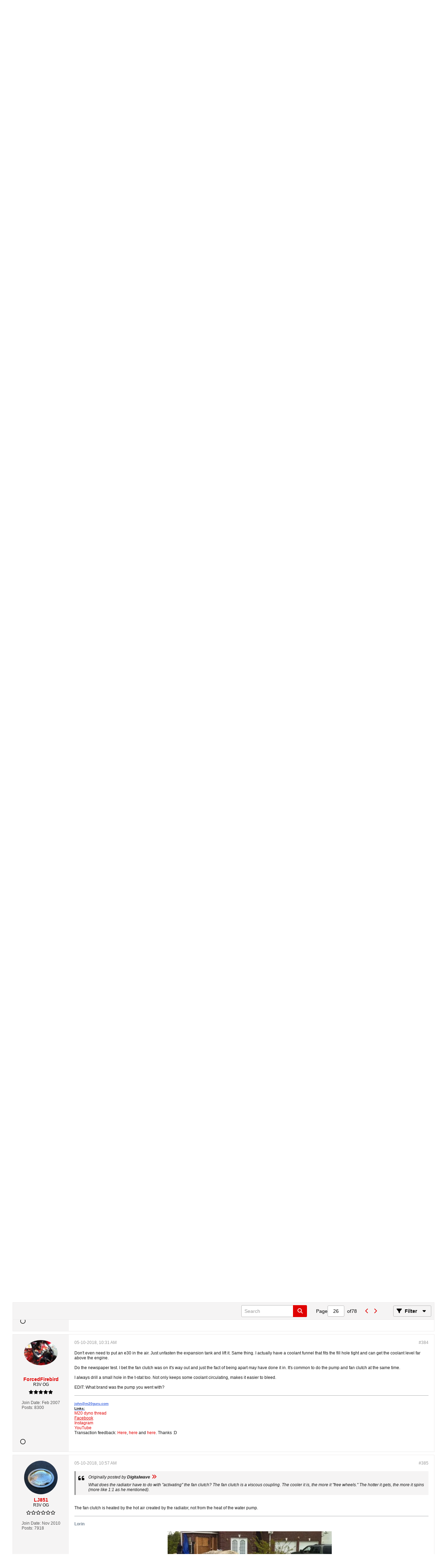

--- FILE ---
content_type: text/css;charset=UTF-8
request_url: https://www.r3vlimited.com/board/css.php?styleid=9&td=ltr&sheet=css_b_sharing_menu.css&ts=1768451291
body_size: 796
content:
.b-sharing-menu{list-style:none}.b-sharing-menu:not(.b-comp-menu-dropdown__content){display:flex;flex-direction:column;gap:4px}.b-sharing-menu__item{flex-grow:1}.b-sharing-menu__item-link{display:flex;justify-content:center;align-items:center;gap:4px;box-sizing:border-box;min-width:60px;padding:4px;margin:auto;border-radius:3px;font-size:1.1rem;line-height:2.1rem;background:none 0 0,transparent;color:#E00000}a.b-sharing-menu__item-link,a.b-sharing-menu__item-link:visited,a.b-sharing-menu__item-link:active,a.b-sharing-menu__item-link:hover,.widget-tabs.ui-tabs .ui-widget-content a.b-sharing-menu__item-link:hover,.sb-dialog.ui-dialog-content.ui-widget-content a.b-sharing-menu__item-link:hover{text-decoration:none}.b-comp-menu-dropdown__content-item .b-sharing-menu__item-link{padding:0;margin:auto}.b-sharing-menu__item-link-img{width:16px;height:16px;vertical-align:middle}.b-sharing-menu .b-sharing-menu__item a.b-sharing-menu__item-link--facebook,.b-sharing-menu .b-sharing-menu__item a.b-sharing-menu__item-link--facebook:visited{font-weight:bold;font-family:Helvetica,Arial,sans-serif;background:#4267B2;color:#FFF}.b-sharing-menu .b-sharing-menu__item a.b-sharing-menu__item-link--facebook:hover,.b-sharing-menu .b-sharing-menu__item a.b-sharing-menu__item-link--facebook:active{background:#365899;color:#FFF}.b-sharing-menu__item-link--facebook .b-sharing-menu__item-link-img{width:16px;height:16px}.b-sharing-menu .b-sharing-menu__item a.b-sharing-menu__item-link--twitter,.b-sharing-menu .b-sharing-menu__item a.b-sharing-menu__item-link--twitter:visited{font-family:'Helvetica Neue',Arial,sans-serif;background:#000;color:#FFF}.b-sharing-menu .b-sharing-menu__item a.b-sharing-menu__item-link--twitter:hover,.b-sharing-menu .b-sharing-menu__item a.b-sharing-menu__item-link--twitter:active{background:#333;color:#FFF}.b-sharing-menu__item-link--twitter .b-sharing-menu__item-link-img{width:14px;height:14px}.b-comp-menu-dropdown .b-comp-menu-dropdown__content-item a.b-sharing-menu__item-link,.b-comp-menu-dropdown .b-comp-menu-dropdown__content-item a.b-sharing-menu__item-link:active,.b-comp-menu-dropdown .b-comp-menu-dropdown__content-item a.b-sharing-menu__item-link:visited,.widget-tabs.ui-tabs .ui-widget-content .b-comp-menu-dropdown__content-item a.b-sharing-menu__item-link,.widget-tabs.ui-tabs .ui-widget-content .b-comp-menu-dropdown__content-item a.b-sharing-menu__item-link:active,.widget-tabs.ui-tabs .ui-widget-content .b-comp-menu-dropdown__content-item a.b-sharing-menu__item-link:visited,.sb-dialog.ui-dialog-content.ui-widget-content .b-comp-menu-dropdown__content-item a.b-sharing-menu__item-link,.sb-dialog.ui-dialog-content.ui-widget-content .b-comp-menu-dropdown__content-item a.b-sharing-menu__item-link:active,.sb-dialog.ui-dialog-content.ui-widget-content .b-comp-menu-dropdown__content-item a.b-sharing-menu__item-link:visited{color:#FFF}.b-sharing-menu.b-sharing-menu--horizontal{vertical-align:middle;display:inline-flex;flex-direction:row;margin-left:0}.b-sharing-menu--horizontal .b-sharing-menu__item{display:inline-block;vertical-align:middle}.b-sharing-menu__item.b-comp-menu-dropdown__content-item,.b-sharing-menu--horizontal .b-sharing-menu__item{margin:0}.b-sharing-menu.b-sharing-menu--dropdown{margin-left:0}.b-sharing-menu__item-twitter-wrapper{height:20px}.fb-share-button:not(.fb_iframe_widget),.twitter-share-button:not(.twitter-share-button-rendered){display:none}.l-small .b-sharing-menu--right-on-small{position:absolute;right:16px;bottom:16px}.l-small .b-sharing-menu--inline-on-small{height:14px}.l-small .b-sharing-menu--inline-on-small .b-comp-menu-dropdown__trigger--icon-trigger{margin-top:-8px}